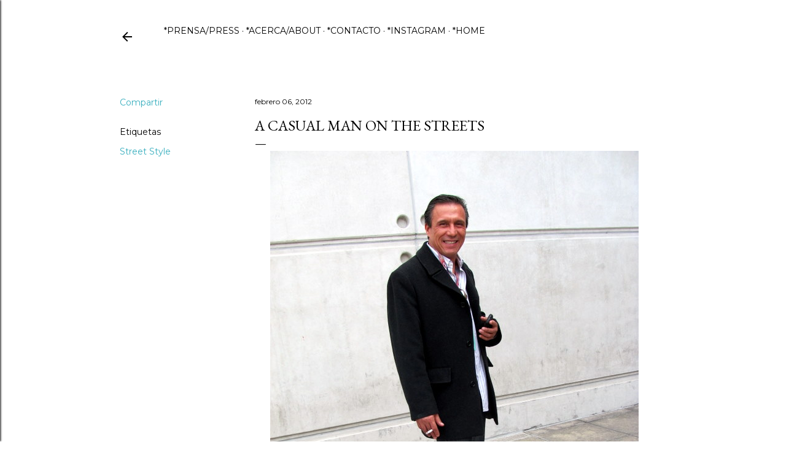

--- FILE ---
content_type: text/html; charset=utf-8
request_url: https://www.google.com/recaptcha/api2/aframe
body_size: 268
content:
<!DOCTYPE HTML><html><head><meta http-equiv="content-type" content="text/html; charset=UTF-8"></head><body><script nonce="JsQcu2xtiG3uDVvODKGpFw">/** Anti-fraud and anti-abuse applications only. See google.com/recaptcha */ try{var clients={'sodar':'https://pagead2.googlesyndication.com/pagead/sodar?'};window.addEventListener("message",function(a){try{if(a.source===window.parent){var b=JSON.parse(a.data);var c=clients[b['id']];if(c){var d=document.createElement('img');d.src=c+b['params']+'&rc='+(localStorage.getItem("rc::a")?sessionStorage.getItem("rc::b"):"");window.document.body.appendChild(d);sessionStorage.setItem("rc::e",parseInt(sessionStorage.getItem("rc::e")||0)+1);localStorage.setItem("rc::h",'1768374686597');}}}catch(b){}});window.parent.postMessage("_grecaptcha_ready", "*");}catch(b){}</script></body></html>